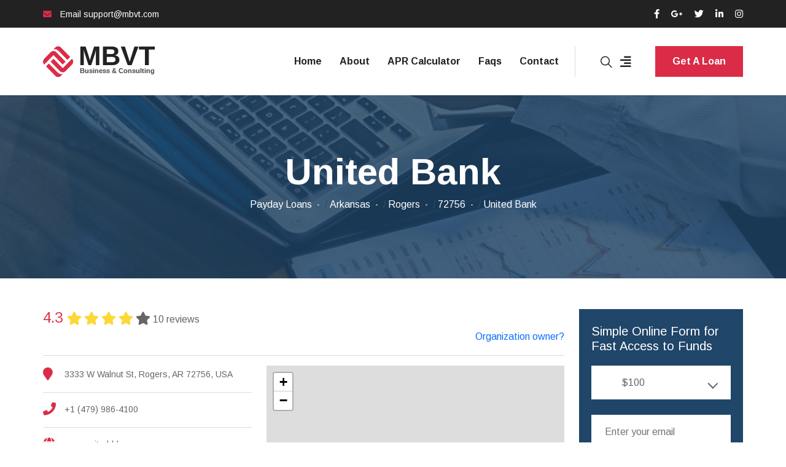

--- FILE ---
content_type: text/html; charset=UTF-8
request_url: https://www.mbvt.com/arkansas/rogers/177287-united-bank-reviews.html
body_size: 6251
content:
<!DOCTYPE html>
<html lang="en">
<head>
    <meta charset="utf-8">
    <meta name="viewport" content="width=device-width, initial-scale=1, shrink-to-fit=no">

    <link rel="shortcut icon" href="/favicon.ico">

    <!-- CSRF Token -->
    <meta name="csrf-token" content="0aqMm68RtqdhIzVvATBRH1mPUWpKU3CwzbmR4avB">

    <title>United Bank</title>

    <!-- Google Fonts -->
    <link href="https://fonts.googleapis.com/css?family=Arimo:400,400i,700,700i&display=swap" rel="stylesheet">

    <!-- Stylesheets -->
    <link href="/build/css/app.css?id=b32c4651e78a39498ed4" rel="stylesheet">

    <!-- Canonical -->
        <link rel="canonical"
          href="https://www.mbvt.com/arkansas/rogers/177287-united-bank-reviews.html"/>
    <link rel="stylesheet" href="https://unpkg.com/leaflet@1.6.0/dist/leaflet.css" integrity="sha512-xwE/Az9zrjBIphAcBb3F6JVqxf46+CDLwfLMHloNu6KEQCAWi6HcDUbeOfBIptF7tcCzusKFjFw2yuvEpDL9wQ==" crossorigin="" type="text/css">
            <link rel="stylesheet" href="https://www.mbvt.com/vendor/maps/css/index.css?id=81569dd7736e102f4342" type="text/css">
</head>
<!-- page wrapper -->
<body class="boxed_wrapper ltr">

<!-- Preloader-->
<div class="loader-wrap">
    <div class="preloader">
        <div class="preloader-close">Preloader Close</div>
    </div>
    <div class="layer layer-one"><span class="overlay"></span></div>
    <div class="layer layer-two"><span class="overlay"></span></div>
    <div class="layer layer-three"><span class="overlay"></span></div>
</div>

<!-- search-popup -->
<div id="search-popup" class="search-popup">
    <div class="close-search"><span>Close</span></div>
    <div class="popup-inner">
        <div class="overlay-layer"></div>
        <div class="search-form">
            <form method="post" action="index.html">
                <div class="form-group">
                    <fieldset>
                        <input type="search" class="form-control" name="search-input" value="" placeholder="Search Here"
                               required>
                        <input type="submit" value="Search Now!" class="theme-btn style-four">
                    </fieldset>
                </div>
            </form>
            <h3>Recent Search Keywords</h3>
            <ul class="recent-searches">
                <li><a href="#">Finance</a></li>
                <li><a href="#">Idea</a></li>
                <li><a href="#">Service</a></li>
                <li><a href="#">Growth</a></li>
                <li><a href="#">Plan</a></li>
            </ul>
        </div>
    </div>
</div>
<!-- search-popup end -->

<!-- main header -->
<header class="main-header style-one style-six">
    <div class="header-top">
    <div class="auto-container">
        <div class="top-inner clearfix">
            <ul class="info top-left pull-left mb-0">
                <li><i class="fas fa-envelope"></i> Email <div class="bnr3Sjc8" style="display: inline;"></div></li>
            </ul>
            <div class="top-right pull-right">
                <ul class="social-links clearfix mb-0">
                    <li><a href="#"><i class="fab fa-facebook-f"></i></a></li>
                    <li><a href="#"><i class="fab fa-google-plus-g"></i></a></li>
                    <li><a href="#"><i class="fab fa-twitter"></i></a></li>
                    <li><a href="#"><i class="fab fa-linkedin-in"></i></a></li>
                    <li><a href="#"><i class="fab fa-instagram"></i></a></li>
                </ul>
            </div>
        </div>
    </div>
</div>
    <div class="header-lower">
    <div class="auto-container">
        <div class="outer-box clearfix">
            <div class="logo-box pull-left">
                <figure class="logo"><a href="https://www.mbvt.com">
                        <img src=" /upload/logo-6.png " alt="">
                    </a></figure>
            </div>
            <div class="menu-area pull-right">
                <!--Mobile Navigation Toggler-->
                <div class="mobile-nav-toggler">
                    <i class="icon-bar"></i>
                    <i class="icon-bar"></i>
                    <i class="icon-bar"></i>
                </div>

                <nav class="main-menu navbar-expand-md navbar-light">
    <div class="collapse navbar-collapse show clearfix" id="navbarSupportedContent">
        <ul class="navigation clearfix">
            <li><a href="https://www.mbvt.com">Home</a></li>
            <li><a href="https://www.mbvt.com/about">About</a></li>
            <li><a href="https://www.mbvt.com/apr-online-calculator.html">APR Calculator</a></li>
            <li><a href="/faqs">Faqs</a></li>
            <li><a href="https://www.mbvt.com/contact-us.html">Contact</a></li>
        </ul>
    </div>
</nav>


                <div class="menu-right-content clearfix">
                    <div class="search-btn">
                        <button type="button" class="search-toggler"><i class="flaticon-search-1"></i></button>
                    </div>
                    <div class="nav-btn nav-toggler navSidebar-button clearfix">
                        <i class="fas fa-align-right"></i>
                    </div>
                    <div class="btn-box">
                        <a href="https://www.mbvt.com/apply-form.html" class="theme-btn style-one">Get A Loan</a>
                    </div>
                </div>
            </div>
        </div>
    </div>
</div>

<!--sticky Header-->
<div class="sticky-header">
    <div class="auto-container">
        <div class="outer-box clearfix">
            <div class="logo-box pull-left">
                <figure class="logo"><a href="https://www.mbvt.com"><img src="/upload/small-logo.png" alt=""></a></figure>
            </div>
            <div class="menu-area pull-right">
                <nav class="main-menu clearfix">
                    <!--Keep This Empty / Menu will come through Javascript-->
                </nav>
            </div>
        </div>
    </div>
</div>


</header>
<!-- main-header end -->

<!-- Mobile Menu  -->
<div class="mobile-menu">
    <div class="menu-backdrop"></div>
    <div class="close-btn"><i class="fas fa-times"></i></div>

    <nav class="menu-box">
        <div class="nav-logo"><a href="https://www.mbvt.com"><img src="/upload/mobile-logo.png" alt="" title=""></a></div>
        <div class="menu-outer"><!--Here Menu Will Come Automatically Via Javascript / Same Menu as in Header--></div>
        <div class="contact-info">
            <h4>Contact Info</h4>
            <ul>
                <li><div class="bnr3Sjc8" style="display: inline;"></div></li>
            </ul>
        </div>
        <div class="social-links">
            <ul class="clearfix">
                <li><a href="#"><span class="fab fa-twitter"></span></a></li>
                <li><a href="#"><span class="fab fa-facebook-square"></span></a></li>
                <li><a href="#"><span class="fab fa-pinterest-p"></span></a></li>
                <li><a href="#"><span class="fab fa-instagram"></span></a></li>
                <li><a href="#"><span class="fab fa-youtube"></span></a></li>
            </ul>
        </div>
    </nav>
</div><!-- End Mobile Menu -->

<section class="page-title style-three centred" style="background-image: url(/upload/background/page-title-2.jpg);">
    <div class="auto-container">
        <div class="content-box clearfix">
            <h1>United Bank</h1>
            <ul class="bread-crumb clearfix">
        
                            <li property="itemListElement" typeof="ListItem">
                    <a property="item" typeof="WebPage" title="Payday Loans"
                       href="https://www.mbvt.com">Payday Loans</a>
                    <meta property="position" content="1">
                </li> /
            
        
                            <li property="itemListElement" typeof="ListItem">
                    <a property="item" typeof="WebPage" title="Arkansas"
                       href="https://www.mbvt.com/payday-loans-arkansas.html">Arkansas</a>
                    <meta property="position" content="2">
                </li> /
            
        
                            <li property="itemListElement" typeof="ListItem">
                    <a property="item" typeof="WebPage" title="Rogers"
                       href="https://www.mbvt.com/arkansas/payday-loans-rogers-ar.html">Rogers</a>
                    <meta property="position" content="3">
                </li> /
            
        
                            <li property="itemListElement" typeof="ListItem">
                    <a property="item" typeof="WebPage" title="72756"
                       href="https://www.mbvt.com/arkansas/rogers/payday-loans-72756.html">72756</a>
                    <meta property="position" content="4">
                </li> /
            
        
                            <li property="itemListElement" typeof="ListItem">
                    <span property="name">United Bank</span>
                    <meta property="position" content="5">
                </li>
            
            </ul>
        </div>
    </div>
</section>

<!-- sidebar-page-container -->
<section class="sidebar-page-container service-details">
    <div class="auto-container">
        <div class="row clearfix">
            <div class="col-lg-9 col-md-12 col-sm-12 content-side order-2 order-lg-1">
                <div id="app">
                    
            <div class="reviews__rating">
            <strong class="rating h4 text-danger">
                4.3
            </strong>

            <span class="stars">
                                                            <i class="fa fa-star fa-lg" style="color: #fdd836" aria-hidden="true"></i>
                                                                                <i class="fa fa-star fa-lg" style="color: #fdd836" aria-hidden="true"></i>
                                                                                <i class="fa fa-star fa-lg" style="color: #fdd836" aria-hidden="true"></i>
                                                                                <i class="fa fa-star fa-lg" style="color: #fdd836" aria-hidden="true"></i>
                                                                                <i class="fa fa-star fa-star-o fa-lg" style="text-shadow: #fdd836"
                           aria-hidden="true"></i>
                                                </span>

            <span class="reviews">
                10 reviews
            </span>
        </div>
    
    <div class="info__preview row clearfix">

        <div class="col-lg-6 col-md-6 col-sm-12">
                    </div>
        <div class="col-lg-6 col-md-6 col-sm-12 text-md-end">
            <a href="https://www.mbvt.com/contact-us.html" title="Organization owner?">Organization owner?</a>
        </div>
    </div>
    <hr>

    <div class="card__container row">
        <div class="col-lg-5 col-sm-6 col-12">
            
                            <div class="card-info">
                    <figure class="card-thumb"><i class="fa far fa-map-marker"></i></figure>
                    <div class="card-content">3333 W Walnut St, Rogers, AR 72756, USA</div>
                </div>
            
            
            
            
                            <div class="card-info">
                    <figure class="card-thumb"><i class="fa far fa-phone"></i></figure>
                    <div class="card-content">+1 (479) 986-4100</div>
                </div>
            
            
                            <div class="card-info">
                    <figure class="card-thumb"><i class="fa far fa-globe"></i></figure>
                    <div class="card-content">
                        www.united-bk.com
                    </div>
                </div>

            
            
                            <div class="card-info">
                    <figure class="card-thumb"><i class="fa far fa-clock"></i></figure>
                    <div class="card-content">
                                                    <div class="row">
                                <div class="col-lg-4 col-sm-5 col-5"><strong>Thursday</strong></div>
                                <div class="col-lg-8 col-sm-7 col-7">8AM–5PM</div>
                            </div>
                                                    <div class="row">
                                <div class="col-lg-4 col-sm-5 col-5"><strong>Friday</strong></div>
                                <div class="col-lg-8 col-sm-7 col-7">8AM–6PM</div>
                            </div>
                                                    <div class="row">
                                <div class="col-lg-4 col-sm-5 col-5"><strong>Saturday</strong></div>
                                <div class="col-lg-8 col-sm-7 col-7">Closed</div>
                            </div>
                                                    <div class="row">
                                <div class="col-lg-4 col-sm-5 col-5"><strong>Sunday</strong></div>
                                <div class="col-lg-8 col-sm-7 col-7">Closed</div>
                            </div>
                                                    <div class="row">
                                <div class="col-lg-4 col-sm-5 col-5"><strong>Monday</strong></div>
                                <div class="col-lg-8 col-sm-7 col-7">8AM–5PM</div>
                            </div>
                                                    <div class="row">
                                <div class="col-lg-4 col-sm-5 col-5"><strong>Tuesday</strong></div>
                                <div class="col-lg-8 col-sm-7 col-7">8AM–5PM</div>
                            </div>
                                                    <div class="row">
                                <div class="col-lg-4 col-sm-5 col-5"><strong>Wednesday</strong></div>
                                <div class="col-lg-8 col-sm-7 col-7">8AM–5PM</div>
                            </div>
                                            </div>
                </div>

                    </div>
        <div class="col-lg-7 col-sm-6 col-12 map">
            <div class="gnw-map-service gnw-map-service__osm">
        <div class="gnw-map fade" data-map-osm="{&quot;lat&quot;:36.32118,&quot;lng&quot;:-93.98341,&quot;zoom&quot;:14}" data-map-service="{&quot;type&quot;:&quot;https:\/\/{s}.tile.openstreetmap.org\/{z}\/{x}\/{y}.png&quot;}" data-map-markers="[{&quot;title&quot;:&quot;United Bank&quot;,&quot;lat&quot;:36.32118,&quot;lng&quot;:-93.98341,&quot;url&quot;:&quot;https:\/\/www.united-bk.com\/&quot;}]"></div>
    </div>

        </div>
    </div>

        <div class="my-4">
            <div class="group-title">
                <h2 class="title">Payday Loans Near Me</h2>
            </div>

            <h3><a href="https://www.mbvt.com/payday-loans-arkansas.html"
                   title="Payday Loans in Arkansas">Payday Loans in Arkansas</a></h3>
            <h3><a href="https://www.mbvt.com/arkansas/payday-loans-rogers-ar.html"
                   title="Payday Loans in Rogers">Payday Loans in Rogers</a></h3>
        </div>

    
            <div class="testimonial-style-two alterner-2 p-0">
            <div class="testimonials">
                <div class="group-title">
                    <h2 class="title">Testimonials</h2>
                </div>
                
                    <div class="testimonial-content row">
                                                    <div class="col-lg col-md-6 col-sm-12">
                                <div class="inner-box">
                                    <div class="text">
                                        <i class="fas fa-quote-right"></i>
                                                                                                                                    <i class="fa fa-star fa-lg" style="color: #fdd836"
                                                   aria-hidden="true"></i>
                                                                                                                                                                                <i class="fa fa-star fa-lg" style="color: #fdd836"
                                                   aria-hidden="true"></i>
                                                                                                                                                                                <i class="fa fa-star fa-lg" style="color: #fdd836"
                                                   aria-hidden="true"></i>
                                                                                                                                                                                <i class="fa fa-star fa-lg" style="color: #fdd836"
                                                   aria-hidden="true"></i>
                                                                                                                                                                                <i class="fa fa-star fa-lg" style="color: #fdd836"
                                                   aria-hidden="true"></i>
                                                                                                                            <p>Great bank, great <span class="OaDgwd">people</span>, great <span class="OaDgwd">service</span>.</p>
                                    </div>
                                </div>
                            </div>
                                                    <div class="col-lg col-md-6 col-sm-12">
                                <div class="inner-box">
                                    <div class="text">
                                        <i class="fas fa-quote-right"></i>
                                                                                                                                    <i class="fa fa-star fa-lg" style="color: #fdd836"
                                                   aria-hidden="true"></i>
                                                                                                                                                                                <i class="fa fa-star fa-lg" style="color: #fdd836"
                                                   aria-hidden="true"></i>
                                                                                                                                                                                <i class="fa fa-star fa-star-o fa-lg"
                                                   style="text-shadow: #fdd836"
                                                   aria-hidden="true"></i>
                                                                                                                                                                                <i class="fa fa-star fa-star-o fa-lg"
                                                   style="text-shadow: #fdd836"
                                                   aria-hidden="true"></i>
                                                                                                                                                                                <i class="fa fa-star fa-star-o fa-lg"
                                                   style="text-shadow: #fdd836"
                                                   aria-hidden="true"></i>
                                                                                                                            <p>Today deposit 1 <span class="OaDgwd">check</span>, cash 2... took more than FIVE MINUTES?</p>
                                    </div>
                                </div>
                            </div>
                                                    <div class="col-lg col-md-6 col-sm-12">
                                <div class="inner-box">
                                    <div class="text">
                                        <i class="fas fa-quote-right"></i>
                                                                                                                                    <i class="fa fa-star fa-lg" style="color: #fdd836"
                                                   aria-hidden="true"></i>
                                                                                                                                                                                <i class="fa fa-star fa-lg" style="color: #fdd836"
                                                   aria-hidden="true"></i>
                                                                                                                                                                                <i class="fa fa-star fa-lg" style="color: #fdd836"
                                                   aria-hidden="true"></i>
                                                                                                                                                                                <i class="fa fa-star fa-lg" style="color: #fdd836"
                                                   aria-hidden="true"></i>
                                                                                                                                                                                <i class="fa fa-star fa-lg" style="color: #fdd836"
                                                   aria-hidden="true"></i>
                                                                                                                            <p>Very happy with my <span class="OaDgwd">services</span>.</p>
                                    </div>
                                </div>
                            </div>
                                            </div>
                            </div>
        </div>
    
    <div class="group-title">
        <h2 class="title">Alternative lenders in the state</h2>
    </div>

    <ul class="lenders__list alternative d-md-flex flex-row flex-wrap">
                    <li class="w-50">
                <a
                        href="https://www.mbvt.com/arkansas/melbourne/173513-bancorpsouth-bank-reviews.html"
                        title="BancorpSouth Bank">BancorpSouth Bank</a>
            </li>
                    <li class="w-50">
                <a
                        href="https://www.mbvt.com/arkansas/green-forest/81489-anstaff-bank-auto-reviews.html"
                        title="Anstaff Bank- Auto">Anstaff Bank- Auto</a>
            </li>
                    <li class="w-50">
                <a
                        href="https://www.mbvt.com/arkansas/el-dorado/3615-t-ks-pawn-loan-reviews.html"
                        title="T K&#039;s Pawn &amp; Loan">T K&#039;s Pawn &amp; Loan</a>
            </li>
                    <li class="w-50">
                <a
                        href="https://www.mbvt.com/arkansas/mountain-home/55222-arvest-bank-reviews.html"
                        title="Arvest Bank">Arvest Bank</a>
            </li>
                    <li class="w-50">
                <a
                        href="https://www.mbvt.com/arkansas/springdale/214895-legacy-national-bank-reviews.html"
                        title="Legacy National Bank">Legacy National Bank</a>
            </li>
                    <li class="w-50">
                <a
                        href="https://www.mbvt.com/arkansas/van-buren/50395-centennial-bank-reviews.html"
                        title="Centennial Bank">Centennial Bank</a>
            </li>
                    <li class="w-50">
                <a
                        href="https://www.mbvt.com/arkansas/springdale/29139-jan-watkins-fairway-independent-mortgage-corporation-loan-officer-reviews.html"
                        title="Jan Watkins | Fairway Independent Mortgage Corporation Loan Officer">Jan Watkins | Fairway Independent Mortgage Corporation Loan Officer</a>
            </li>
                    <li class="w-50">
                <a
                        href="https://www.mbvt.com/arkansas/harrison/173942-castle-rental-private-pawn-of-harrison-reviews.html"
                        title="Castle Rental &amp; Private Pawn of Harrison">Castle Rental &amp; Private Pawn of Harrison</a>
            </li>
                    <li class="w-50">
                <a
                        href="https://www.mbvt.com/arkansas/batesville/80534-eastman-credit-union-reviews.html"
                        title="Eastman Credit Union">Eastman Credit Union</a>
            </li>
                    <li class="w-50">
                <a
                        href="https://www.mbvt.com/arkansas/west-memphis/9343-ace-cash-express-reviews.html"
                        title="ACE Cash Express">ACE Cash Express</a>
            </li>
                    <li class="w-50">
                <a
                        href="https://www.mbvt.com/arkansas/el-dorado/93823-simmons-bank-reviews.html"
                        title="Simmons Bank">Simmons Bank</a>
            </li>
                    <li class="w-50">
                <a
                        href="https://www.mbvt.com/arkansas/osceola/54914-bancorpsouth-bank-reviews.html"
                        title="BancorpSouth Bank">BancorpSouth Bank</a>
            </li>
                    <li class="w-50">
                <a
                        href="https://www.mbvt.com/arkansas/beebe/111059-first-security-bank-reviews.html"
                        title="First Security Bank">First Security Bank</a>
            </li>
                    <li class="w-50">
                <a
                        href="https://www.mbvt.com/arkansas/springdale/176333-armstrong-bank-reviews.html"
                        title="Armstrong Bank">Armstrong Bank</a>
            </li>
                    <li class="w-50">
                <a
                        href="https://www.mbvt.com/arkansas/mountain-view/173519-centennial-bank-reviews.html"
                        title="Centennial Bank">Centennial Bank</a>
            </li>
                    <li class="w-50">
                <a
                        href="https://www.mbvt.com/arkansas/de-queen/78648-red-river-federal-credit-union-atm-reviews.html"
                        title="Red River Federal Credit Union ATM">Red River Federal Credit Union ATM</a>
            </li>
                    <li class="w-50">
                <a
                        href="https://www.mbvt.com/arkansas/paragould/174325-first-national-bank-call-center-reviews.html"
                        title="First National Bank (Call Center)">First National Bank (Call Center)</a>
            </li>
                    <li class="w-50">
                <a
                        href="https://www.mbvt.com/arkansas/foreman/81111-farm-credit-of-western-arkansas-foreman-reviews.html"
                        title="Farm Credit of Western Arkansas - Foreman">Farm Credit of Western Arkansas - Foreman</a>
            </li>
                    <li class="w-50">
                <a
                        href="https://www.mbvt.com/arkansas/fort-smith/81029-centennial-bank-reviews.html"
                        title="Centennial Bank">Centennial Bank</a>
            </li>
                    <li class="w-50">
                <a
                        href="https://www.mbvt.com/arkansas/el-dorado/95606-regions-bank-reviews.html"
                        title="Regions Bank">Regions Bank</a>
            </li>
            </ul>

                </div>
                
            </div>
            <div class="col-lg-3 col-md-12 col-sm-12 sidebar-side order-1 order-lg-2 mb-4">
                <div class="service-sidebar">

        <div class="sidebar-testimonial">
        <div class="widget-title">
            <h5 class="text-white">Simple Online Form for Fast Access to Funds</h5>
        </div>
        <div class="content-box">
            <div class="contact-style-two p-0">
    <form class="default-form m-0" action="https://www.mbvt.com/apply-form.html" id="login-form">
        <div class="form-group p-0">
            <select class="w-100" id="requested_amount" name="loanAmount">
                                    <option value="100">$100</option>
                                    <option value="200">$200</option>
                                    <option value="300">$300</option>
                                    <option value="400">$400</option>
                                    <option value="500">$500</option>
                                    <option value="600">$600</option>
                                    <option value="700">$700</option>
                                    <option value="800">$800</option>
                                    <option value="900">$900</option>
                                    <option value="1000">$1000</option>
                                <option value="1001">$1,000 - $2,500</option>
            </select>
   <div class="nice-select w-100" tabindex="0"><span class="current">$100</span><ul class="list"><li data-value="100" class="option selected">$100</li><li data-value="200" class="option">$200</li><li data-value="300" class="option">$300</li><li data-value="400" class="option">$400</li><li data-value="500" class="option">$500</li><li data-value="600" class="option">$600</li><li data-value="700" class="option">$700</li><li data-value="800" class="option">$800</li><li data-value="900" class="option">$900</li><li data-value="1000" class="option">$1000</li><li data-value="1001" class="option">$1,000 - $2,500</li></ul></div>

        </div>

        <div class="form-group p-0">
            <input type="email"
                   placeholder="Enter your email" name="email" maxlength="">
        </div>

        <button class="theme-btn style-one w-100" type="submit">Get Started</button>
        <div class="note mt-2">
            <div class="text-white small"><i class="fa fa-lock" aria-hidden="true"></i> Your personal information is
                safe with us
            </div>
        </div>
    </form>
</div>
        </div>
    </div>

        <div class="download-option">
           <div class="sidebar-title">
                <h3>Need Help ?</h3>
            </div>
                <div class="download-file p-4">
                    <p>Please feel free to contact us. We will get back to you with 1-2 business days.</p>

                       <p> <i class="fa fa-envelope-open text-primary" aria-hidden="true"></i>
                        <span class="bnr3Sjc8"></span></p>

                </div>


    </div>

</div>

            </div>
        </div>
    </div>
</section>
<!-- sidebar-page-container end -->


<!-- main-footer -->
<footer class="main-footer">
    <div class="footer-top">
        <div class="auto-container">
            <div class="widget-section">
                <div class="row clearfix">
                    <div class="col-lg-3 col-md-6 col-sm-12 footer-column">
                        <div class="footer-widget logo-widget">
                            <figure class="footer-logo"><a href="https://www.mbvt.com"><img src="/upload/footer-logo.png" alt=""></a></figure>
                            <div class="text">
                                <p>We are accessible 24/7 for your convenience. If you have any questions about our service, please free to contact us.</p>
                            </div>
                            <ul class="info-list clearfix">
                                <li><i class="fas fa-envelope"></i>Email <div class="bnr3Sjc8" style="display: inline;"></div></li>
                            </ul>
                            <ul class="social-links clearfix">
                                <li><a href="#"><i class="fab fa-twitter"></i></a></li>
                                <li><a href="#"><i class="fab fa-facebook-f"></i></a></li>
                                <li><a href="#"><i class="fab fa-instagram"></i></a></li>
                                <li><a href="#"><i class="fab fa-linkedin-in"></i></a></li>
                                <li><a href="#"><i class="fab fa-pinterest-p"></i></a></li>
                            </ul>
                        </div>
                    </div>
                    <div class="col-lg-3 col-md-6 col-sm-12 footer-column">
                        <div class="footer-widget links-widget ml-70">
                            <div class="widget-title">
                                <h4>Useful Links</h4>
                            </div>
                            <div class="widget-content">
                                <ul class="list clearfix">
                                    <li><a href="https://www.mbvt.com/about">About</a></li>
                                    <li><a href="https://www.mbvt.com/apr-online-calculator.html">APR Calculator</a></li>
                                    <li><a href="https://www.mbvt.com/states.html">States</a></li>
                                    <li><a href="https://www.mbvt.com/contact-us.html">Contact</a></li>
                                    <li><a href="https://www.mbvt.com/authors.html">Authors</a></li>
                                </ul>
                            </div>
                        </div>
                    </div>
                    <div class="col-lg-3 col-md-6 col-sm-12 footer-column">
                        <div class="footer-widget links-widget">
                            <div class="widget-title">
                                <h4>Info Pages</h4>
                            </div>
                            <div class="widget-content">
                                <ul class="list clearfix">
                                    <li><a href="/privacy-policy">Privacy Policy</a></li>
                                    <li><a href="/terms-and-conditions">Terms and Conditions</a></li>
                                    <li><a href="/terms-and-rates">Terms and Rates</a></li>
                                </ul>
                            </div>
                        </div>
                    </div>
                    <div class="col-lg-3 col-md-6 col-sm-12 footer-column">
                        <div class="footer-widget newsletter-widget">
                            <div class="widget-title">
                                <h4>Contact Us</h4>
                            </div>
                            <div class="widget-content">
                                <div class="text">
                                    <p>Fill out a form below to contact us</p>
                                </div>
                                <form action="/" method="post" class="newsletter-form">
                                    <div class="form-group">
                                        <i class="far fa-user"></i>
                                        <input type="text" name="name" placeholder="Your Name" required="">
                                    </div>
                                    <div class="form-group">
                                        <i class="far fa-envelope"></i>
                                        <input type="email" name="email" placeholder="Email address" required="">
                                    </div>
                                    <div class="form-group message-btn">
                                        <button class="theme-btn style-one" type="submit">Submit</button>
                                    </div>
                                </form>
                            </div>
                        </div>
                    </div>
                </div>
            </div>
        </div>
    </div>
    <div class="footer-bottom">
        <div class="auto-container">
            <img src="/upload/disclosure.png" alt="disclosure">
            <div class="copyright"><p class="pt-3">&copy; 2026 | All rights reserved.</p></div>
        </div>
    </div>
</footer>
<!-- main-footer end -->

<!--Scroll to top-->
<button class="scroll-top scroll-to-target" data-target="html">
    <span class="fa fa-arrow-up"></span>
</button>


<!-- sidebar cart item -->
<div class="xs-sidebar-group info-group info-sidebar">
    <div class="xs-overlay xs-bg-black"></div>
    <div class="xs-sidebar-widget">
        <div class="sidebar-widget-container">
            <div class="widget-heading">
                <a href="#" class="close-side-widget">X</a>
            </div>
            <div class="sidebar-textwidget">
                <div class="sidebar-info-contents">
                    <div class="content-inner">
                        <div class="upper-box">
                            <div class="logo">
                                <a href="#"><img src="/upload/sidebar-logo.png" alt="" /></a>
                            </div>
                            <div class="text">
                                <p>We are accessible 24/7 for your convenience. If you have any questions about our service, please free to contact us.</p>
                            </div>
                        </div>
                        <div class="side-menu-box">
                            <div class="side-menu">
                                <nav class="menu-box">
                                    <div class="menu-outer">

                                    </div>
                                </nav>
                            </div>
                        </div>
                        <div class="info-box">
                            <h3>Get in touch</h3>
                            <ul class="info-list clearfix">
                                <li><i class="fas fa-envelope"></i><div class="bnr3Sjc8" style="display: inline;"></div></li>
                            </ul>
                            <ul class="social-links clearfix">
                                <li><a href="#"><i class="fab fa-twitter"></i></a></li>
                                <li><a href="#"><i class="fab fa-facebook-f"></i></a></li>
                                <li><a href="#"><i class="fab fa-linkedin-in"></i></a></li>
                                <li><a href="#"><i class="fab fa-google-plus-g"></i></a></li>
                                <li><a href="#"><i class="fab fa-pinterest-p"></i></a></li>
                                <li><a href="#"><i class="fab fa-instagram"></i></a></li>
                            </ul>
                        </div>
                    </div>
                </div>

            </div>
        </div>
    </div>
</div>
<!-- END sidebar widget item -->


<!-- Styles -->


<script src="/build/js/app.js?id=a3fd4e38a742dea9a1db"></script>
<script src="/build/js/nav-tool.js?id=4487f1576e89040e9595"></script>
<script src="/build/js/script.js?id=3f124e2e45134a3a6959"></script>

<script src="https://unpkg.com/leaflet@1.6.0/dist/leaflet.js" integrity="sha512-gZwIG9x3wUXg2hdXF6+rVkLF/0Vi9U8D2Ntg4Ga5I5BZpVkVxlJWbSQtXPSiUTtC0TjtGOmxa1AJPuV0CPthew==" crossorigin="" type="text/javascript"></script>
        
        <script src="https://www.mbvt.com/vendor/maps/js/index.js?id=1e6f34e45ce1f8e9666f" type="text/javascript"></script>
                </body>
</html>
